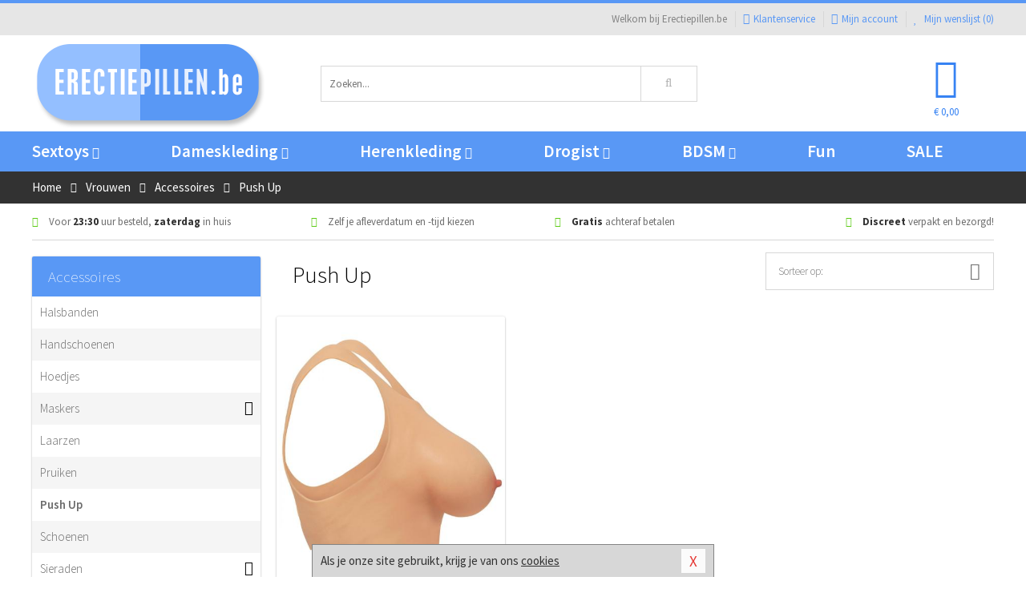

--- FILE ---
content_type: text/html; charset=UTF-8
request_url: https://www.erectiepillen.be/push-up-effect
body_size: 7349
content:
<!DOCTYPE html>
<html lang="nl-BE">
<head>
<title>Push Up</title>
<meta name="viewport" content="width=device-width, initial-scale=1.0, user-scalable=no">
<meta http-equiv="X-UA-Compatible" content="IE=edge">
<meta content="IE=edge" http-equiv="X-UA-Compatible">
<meta charset="utf-8">
<meta name="format-detection" content="telephone=no">



<meta name="robots" content="noindex, follow">






<meta name="keywords" content="">



<meta name="description" content="">









<link nonce="70da82c24a542b18f0a2f82e0bfcb00ebd2bf14615497ee582befe5037dfdf48" href="https://cdn.edc.nl/customs/css/styles_983.css" rel="stylesheet">






<meta name="author" content="Erectiepillen.be">



<link nonce="70da82c24a542b18f0a2f82e0bfcb00ebd2bf14615497ee582befe5037dfdf48" rel="canonical" href="https://www.erectiepillen.be/push-up-effect">









<!-- HTML5 Shim and Respond.js IE8 support of HTML5 elements and media queries -->
<!-- WARNING: Respond.js doesn't work if you view the page via file:// -->
<!--[if lt IE 9]>
  <script  nonce="70da82c24a542b18f0a2f82e0bfcb00ebd2bf14615497ee582befe5037dfdf48" src="https://oss.maxcdn.com/libs/html5shiv/3.7.0/html5shiv.js"></script>
  <script  nonce="70da82c24a542b18f0a2f82e0bfcb00ebd2bf14615497ee582befe5037dfdf48" src="https://oss.maxcdn.com/libs/respond.js/1.3.0/respond.min.js"></script>
<![endif]-->


<style nonce="70da82c24a542b18f0a2f82e0bfcb00ebd2bf14615497ee582befe5037dfdf48">
#new_alert_overlay{
    position:fixed;
    top:0;
    right:0;
    bottom:0;
    left:0;
    content:'';
    z-index:9999;
    background-color:rgba(255,255,255,0.8);
}
.new-alert{
    position:absolute;
    top:50%;
    left:50%;
    z-index:10000;
    padding:15px;
    background-color:white;
    border:1px solid #333;
    transform:translate(-50%,-50%);
    text-align:center;
}

.new-alert button{
    margin-top:10px;
    padding:3px 13px;
    background:none;
    border:none;
    border:1px solid #B9B9B9;
    text-transform:uppercase;
}
</style>
</head>
<body>



<div class="body-blur"></div>






<div id="overall_popup_window"></div>
<div id="modal_wrapper"></div>



<div class="site-header-topbar">
<div class="container">







<div class="links-menu">
<ul>



<li class="welcome">Welkom bij Erectiepillen.be</li>



<li><a href="https://www.erectiepillen.be/klantenservice" title="Klantenservice" target="_self"><i class="fa fa-comments"></i>Klantenservice</a></li>



<li><a href="https://www.erectiepillen.be/account" title="Mijn account"><i class="fa fa-user"></i>Mijn account</a></li>



<li class="wishlistIndicator">
<a href="https://www.erectiepillen.be/wenslijst" title="Mijn wenslijst">



<i id="wishlist_header_icon" class="fa fa-heart"></i>



Mijn wenslijst


(<span id="wishlist_header_count">0</span>)
</a>
</li>
</ul>
</div>






<div class="mobiele-header">


<div class="button menu">
<button id="mobile_navigation_button" type="button"><i class="fa fa-bars"></i></button>
</div>


<div class="button zoeken"><button id="mobile_search_button" type="button"><i class="fa fa-search"></i></button></div>


<div class="button wenslijst wishlistIndicator">
<a href="https://www.erectiepillen.be/wenslijst" id="mobile_wishlist_button"><i class="fa fa-heart"></i></a>
</div>


<div id="header_winkelwagen_mob" class="button winkelmandje">
<a href="https://www.erectiepillen.be/afrekenenwinkelwagen" id="mobile_shoppingcart_button"><i class="fa fa-shopping-basket"></i></a>
<span class="ww-aantal">0</span>
</div>


<div class="logo">
<a href="https://www.erectiepillen.be/">
<img alt="Erectiepillen.be" class="img-responsive" src="https://cdn.edc.nl/customs/logos/shop/983.png" width="290" height="120">
</a>
</div>
</div>
</div>
</div>






<header id="website_header" class="site-header" onmouseleave="winkelwagenclose()">
<div class="container">



<div class="site-header-logo hidden-xs">
<a class="p-r-10" href="https://www.erectiepillen.be/">
<img alt="Erectiepillen.be" class="img-responsive" src="https://cdn.edc.nl/customs/logos/shop/983.png" width="290" height="120">
</a>
</div>



<div class="site-header-zoeken">
<form id="top_search" class="header-zoeken-formulier" method="get" action="https://www.erectiepillen.be/zoeken.html" accept-charset="utf-8">
<input class="header-zoeken-formulier-veld" type="search" name="zoek" placeholder="Zoeken..." onblur="setTimeout(tzs3,500);" onkeyup="tzs(this.value)" onkeydown="tzs4()" autocomplete="off">
<button class="header-zoeken-formulier-knop" type="submit" value="Zoeken"><i class="fa fa-search"></i></button>
<div id="zoeksuggesties" class="hidden-xs"></div>
</form>
</div>



<div id="top_cart" class="site-header-winkelmandje hidden-xs">
<a id="shopping_cart_icon" class="winkelmandje" href="https://www.erectiepillen.be/afrekenenwinkelwagen" onmouseenter="winkelwagenopen()">



<div class="winkelmandje-icoon"><i class="fa fa-shopping-basket"></i></div>






<div id="shopping_cart_total" class="winkelmandje-prijs">&euro; 0,00</div>
</a></div>




<div id="top_microcart" class="hidden-xs">
<div class="wrapper">
<h2>
Winkelwagen <button type="button" class="" onclick="winkelwagenclose()"><i class="fa fa-times"></i></button>
</h2>
<div class="lege-winkelwagen">
<p>Je winkelwagen bevat nog geen producten.</p>
</div>
</div></div>
</div>
</header>



<nav id="site_navigation">
<div class="container">
<ul class="p-0">
<li class="menu-item mobile title">Winkelen <span class="close-navigation c-pointer">X</span></li>






<li class="menu-item ">
<a href="https://www.erectiepillen.be/sextoys">
Sextoys<i class="fa fa-caret-down"></i>
</a>


<ul class="sub-nav" style="height:290px;">
<li>
<ul>
<li class="title">
<a href="https://www.erectiepillen.be/sextoys/vibrators" title="Vibrators" target="_self">
Vibrators</a>
</li>
<li><a href="https://www.erectiepillen.be/realistische-vibrator" title="Realistische Vibrators" target="_self">Realistische Vibrators</a></li>
<li><a href="https://www.erectiepillen.be/koppel-vibrator" title="Koppel Vibrators" target="_self">Koppel Vibrators</a></li>
<li><a href="https://www.erectiepillen.be/tarzan-vibrator" title="Tarzan Vibrators" target="_self">Tarzan Vibrators</a></li>
<li><a href="https://www.erectiepillen.be/mini-vibrator" title="Mini Vibrators" target="_self">Mini Vibrators</a></li>
<li><a href="https://www.erectiepillen.be/wand-vibrator" title="Wand Vibrators" target="_self">Wand Vibrators</a></li>
<li><a href="https://www.erectiepillen.be/opleg-vibrator" title="Opleg Vibrators" target="_self">Opleg Vibrators</a></li>
</ul>
<ul>
<li class="title">
<a href="https://www.erectiepillen.be/sextoys/dildos" title="Dildo's" target="_self">
Dildo's</a>
</li>
<li><a href="https://www.erectiepillen.be/realistische-dildo" title="Realistische Dildo's" target="_self">Realistische Dildo's</a></li>
<li><a href="https://www.erectiepillen.be/anaal-dildo" title="Anaal Dildo's" target="_self">Anaal Dildo's</a></li>
<li><a href="https://www.erectiepillen.be/strapon-dildo" title="Voorbind Dildo's" target="_self">Voorbind Dildo's</a></li>
<li><a href="https://www.erectiepillen.be/dubbele-dildo" title="Dubbele Dildo's" target="_self">Dubbele Dildo's</a></li>
<li><a href="https://www.erectiepillen.be/xxl-dildo" title="XXL Dildo's" target="_self">XXL Dildo's</a></li>
<li><a href="https://www.erectiepillen.be/metalen-dildo" title="Metalen Dildo's" target="_self">Metalen Dildo's</a></li>
</ul>
<ul>
<li class="title">
<a href="https://www.erectiepillen.be/sextoys/masturbators" title="Masturbators   " target="_self">
Masturbators   </a>
</li>
<li><a href="https://www.erectiepillen.be/opblaaspop" title="Opblaaspoppen" target="_self">Opblaaspoppen</a></li>
<li><a href="https://www.erectiepillen.be/kont-masturbator" title="Kunst Kont" target="_self">Kunst Kont</a></li>
<li><a href="https://www.erectiepillen.be/vibrerende-masturbator" title="Vibrerende Masturbators" target="_self">Vibrerende Masturbators</a></li>
<li><a href="https://www.erectiepillen.be/mond-masturbator" title="Kunst Mond" target="_self">Kunst Mond</a></li>
<li><a href="https://www.erectiepillen.be/kunstvagina" title="Kunst Vagina" target="_self">Kunst Vagina</a></li>
<li><a href="https://www.erectiepillen.be/fleshlight-masturbator" title="Fleshlight Masturbators" target="_self">Fleshlight Masturbators</a></li>
</ul>
<ul>
<li class="title">
<a href="https://www.erectiepillen.be/sextoys/anaal-speeltjes" title="Anaal Speeltjes " target="_self">
Anaal Speeltjes </a>
</li>
<li><a href="https://www.erectiepillen.be/xxl-buttplug" title="Buttplugs XXL" target="_self">Buttplugs XXL</a></li>
<li><a href="https://www.erectiepillen.be/buttplug-set" title="Buttplug Sets" target="_self">Buttplug Sets</a></li>
<li><a href="https://www.erectiepillen.be/standaard-buttplug" title="Buttplugs Standaard" target="_self">Buttplugs Standaard</a></li>
<li><a href="https://www.erectiepillen.be/anaal-kralen/klassieke-beads" title="Anaal Beads" target="_self">Anaal Beads</a></li>
<li><a href="https://www.erectiepillen.be/buttplug-met-vibraties" title="Buttplugs Vibrerend" target="_self">Buttplugs Vibrerend</a></li>
<li><a href="https://www.erectiepillen.be/anaal-kralen/anaalkettingen" title="Anaal Kettingen" target="_self">Anaal Kettingen</a></li>
</ul>
<ul>
<li class="title">Meer Seksspeeltjes</li>
<li><a href="https://www.erectiepillen.be/vibrerend-ei" title="Vibratie Eitjes" target="_self">Vibratie Eitjes</a></li>
<li><a href="https://www.erectiepillen.be/penis-sleeve" title="Penis Sleeves" target="_self">Penis Sleeves</a></li>
<li><a href="https://www.erectiepillen.be/penisring-set" title="Penisringen" target="_self">Penisringen</a></li>
<li><a href="https://www.erectiepillen.be/erotische-cadeaus" title="Erotische Cadeaus" target="_self">Erotische Cadeaus</a></li>
<li><a href="https://www.erectiepillen.be/neukmachine" title="Seksmachines" target="_self">Seksmachines</a></li>
<li><a href="https://www.erectiepillen.be/spannende-fun-artikelen" title="Fun Artikelen" target="_self">Fun Artikelen</a></li>
</ul>
</li>
</ul>
</li>
<li class="menu-item ">
<a href="https://www.erectiepillen.be/vrouwen">
Dameskleding<i class="fa fa-caret-down"></i>
</a>


<ul class="sub-nav" style="height:290px;">
<li>
<ul>
<li class="title">
<a href="https://www.erectiepillen.be/vrouwen/lingerie-vrouwen" title="Lingerie " target="_self">
Lingerie </a>
</li>
<li><a href="https://www.erectiepillen.be/erotische-bh-setjes" title="BH-Sets" target="_self">BH-Sets</a></li>
<li><a href="https://www.erectiepillen.be/kostuums-rollenspel" title="Rollenspel" target="_self">Rollenspel</a></li>
<li><a href="https://www.erectiepillen.be/sexy-catsuit" title="Catsuits" target="_self">Catsuits</a></li>
<li><a href="https://www.erectiepillen.be/sexy-dames-string" title="Strings" target="_self">Strings</a></li>
<li><a href="https://www.erectiepillen.be/bustier-korset" title="Korsetten" target="_self">Korsetten</a></li>
<li><a href="https://www.erectiepillen.be/nachtkleding" title="Nachtkleding" target="_self">Nachtkleding</a></li>
</ul>
<ul>
<li class="title">
<a href="https://www.erectiepillen.be/vrouwen/kleding-vrouwen" title="Kleding" target="_self">
Kleding</a>
</li>
<li><a href="https://www.erectiepillen.be/sexy-dames-kostuums" title="Kostuums" target="_self">Kostuums</a></li>
<li><a href="https://www.erectiepillen.be/clubwear-kleding" title="Clubwear" target="_self">Clubwear</a></li>
<li><a href="https://www.erectiepillen.be/sexy-top-met-rok/rokjes" title="Rokjes" target="_self">Rokjes</a></li>
<li><a href="https://www.erectiepillen.be/erotische-jurkjes" title="Erotische Jurkjes" target="_self">Erotische Jurkjes</a></li>
<li><a href="https://www.erectiepillen.be/sexy-top-met-rok/tops" title="Topjes" target="_self">Topjes</a></li>
<li><a href="https://www.erectiepillen.be/sexy-jurkje" title="Jurkjes" target="_self">Jurkjes</a></li>
</ul>
<ul>
<li class="title">
<a href="https://www.erectiepillen.be/vrouwen/fetish-voor-haar" title="Fetish Collectie " target="_self">
Fetish Collectie </a>
</li>
<li><a href="https://www.erectiepillen.be/wetlook-kleding-voor-haar" title="Wetlook Collectie" target="_self">Wetlook Collectie</a></li>
<li><a href="https://www.erectiepillen.be/latex-damescollectie/latex-kousen" title="Latex Kousen" target="_self">Latex Kousen</a></li>
<li><a href="https://www.erectiepillen.be/leren-kleding-voor-haar" title="Leer Collectie" target="_self">Leer Collectie</a></li>
<li><a href="https://www.erectiepillen.be/lak-damescollectie" title="Lak Collectie " target="_self">Lak Collectie </a></li>
<li><a href="https://www.erectiepillen.be/wetlook-kleding-voor-haar/sale" title="Sale Wetlook" target="_self">Sale Wetlook</a></li>
<li><a href="https://www.erectiepillen.be/latex-damescollectie" title="Latex Collectie" target="_self">Latex Collectie</a></li>
</ul>
<ul>
<li class="title">
<a href="https://www.erectiepillen.be/vrouwen/beenmode" title="Beenmode" target="_self">
Beenmode</a>
</li>
<li><a href="https://www.erectiepillen.be/dames-legging" title="Leggings" target="_self">Leggings</a></li>
<li><a href="https://www.erectiepillen.be/sexy-panty/pantys-open-kruisje" title="Erotische Panty's" target="_self">Erotische Panty's</a></li>
<li><a href="https://www.erectiepillen.be/sexy-panty" title="Panty Collectie " target="_self">Panty Collectie </a></li>
<li><a href="https://www.erectiepillen.be/dames-kousen/fun-kousen" title="Fun Kousen" target="_self">Fun Kousen</a></li>
<li><a href="https://www.erectiepillen.be/dames-kousen" title="Kousen Collectie" target="_self">Kousen Collectie</a></li>
</ul>
<ul>
<li class="title">
<a href="https://www.erectiepillen.be/vrouwen/accessoires" title="Accessoires" target="_self">
Accessoires</a>
</li>
<li><a href="https://www.erectiepillen.be/valse-wimpers" title="Wimpers" target="_self">Wimpers</a></li>
<li><a href="https://www.erectiepillen.be/sexy-masker" title="Maskers" target="_self">Maskers</a></li>
<li><a href="https://www.erectiepillen.be/pruiken" title="Pruiken" target="_self">Pruiken</a></li>
<li><a href="https://www.erectiepillen.be/sexy-halsband-vrouwen" title="Halsbanden" target="_self">Halsbanden</a></li>
<li><a href="https://www.erectiepillen.be/erotische-sieraden" title="Sieraden" target="_self">Sieraden</a></li>
<li><a href="https://www.erectiepillen.be/sexy-handschoenen" title="Handschoenen" target="_self">Handschoenen</a></li>
</ul>
</li>
</ul>
</li>
<li class="menu-item ">
<a href="https://www.erectiepillen.be/mannen">
Herenkleding<i class="fa fa-caret-down"></i>
</a>


<ul class="sub-nav" style="height:290px;">
<li>
<ul>
<li class="title">
<a href="https://www.erectiepillen.be/mannen/lingerie-mannen" title="Heren Collectie" target="_self">
Heren Collectie</a>
</li>
<li><a href="https://www.erectiepillen.be/heren-lingerie-body" title="Body's" target="_self">Body's</a></li>
<li><a href="https://www.erectiepillen.be/sexy-heren-slip" title="Slips" target="_self">Slips</a></li>
<li><a href="https://www.erectiepillen.be/jockstraps" title="Jockstraps" target="_self">Jockstraps</a></li>
<li><a href="https://www.erectiepillen.be/heren-kostuums-rollenspel" title="Kostuums" target="_self">Kostuums</a></li>
<li><a href="https://www.erectiepillen.be/sexy-heren-shirt" title="Shirts" target="_self">Shirts</a></li>
</ul>
<ul>
<li class="title">
<a href="https://www.erectiepillen.be/sexy-heren-boxershorts" title="Shorts " target="_self">
Shorts </a>
</li>
<li><a href="https://www.erectiepillen.be/sexy-heren-boxershorts/lang-short" title="Lange Shorts" target="_self">Lange Shorts</a></li>
<li><a href="https://www.erectiepillen.be/sexy-heren-boxershorts" title="Sale Shorts" target="_self">Sale Shorts</a></li>
<li><a href="https://www.erectiepillen.be/sexy-heren-boxershorts/transparante-shorts" title="Transparante Shorts" target="_self">Transparante Shorts</a></li>
<li><a href="https://www.erectiepillen.be/sexy-heren-boxershorts/klassieke-shorts" title="Klassieke Shorts" target="_self">Klassieke Shorts</a></li>
</ul>
<ul>
<li class="title">
<a href="https://www.erectiepillen.be/sexy-heren-string" title="Strings" target="_self">
Strings</a>
</li>
<li><a href="https://www.erectiepillen.be/sexy-heren-string/transparante-strings" title="Transparante Strings" target="_self">Transparante Strings</a></li>
<li><a href="https://www.erectiepillen.be/sexy-heren-string/fun-strings" title="Fun Strings" target="_self">Fun Strings</a></li>
<li><a href="https://www.erectiepillen.be/sexy-heren-string/klassieke-heren-string" title="Klassieke Strings" target="_self">Klassieke Strings</a></li>
<li><a href="https://www.erectiepillen.be/sexy-heren-string/sale" title="Sale Strings" target="_self">Sale Strings</a></li>
<li><a href="https://www.erectiepillen.be/sexy-heren-string/erotische-strings" title="Erotische Strings" target="_self">Erotische Strings</a></li>
</ul>
<ul>
<li class="title">
<a href="https://www.erectiepillen.be/mannen/fetish-voor-hem" title="Fetish Collectie" target="_self">
Fetish Collectie</a>
</li>
<li><a href="https://www.erectiepillen.be/latex-herenkleding" title="Latex Collectie" target="_self">Latex Collectie</a></li>
<li><a href="https://www.erectiepillen.be/leren-kleding-mannen" title="Leer Collectie" target="_self">Leer Collectie</a></li>
<li><a href="https://www.erectiepillen.be/dildo-slip/dildo-slip-mannen" title="Dildo Slips" target="_self">Dildo Slips</a></li>
<li><a href="https://www.erectiepillen.be/wetlook-kleding-heren" title="Wetlook Collectie " target="_self">Wetlook Collectie </a></li>
<li><a href="https://www.erectiepillen.be/lak-herenkleding" title="Lak Collectie " target="_self">Lak Collectie </a></li>
</ul>
<ul>
<li class="title">
<a href="https://www.erectiepillen.be/merken" title="Populaire Merken" target="_self">
Populaire Merken</a>
</li>
<li><a href="https://www.erectiepillen.be/merken/goodfellas" title="Goodfellas" target="_self">Goodfellas</a></li>
<li><a href="https://www.erectiepillen.be/merken/apollo" title="Apollo" target="_self">Apollo</a></li>
<li><a href="https://www.erectiepillen.be/merken/male-power-lingerie" title="Male Power" target="_self">Male Power</a></li>
<li><a href="https://www.erectiepillen.be/merken/blue-line" title="Blue Line" target="_self">Blue Line</a></li>
<li><a href="https://www.erectiepillen.be/merken/envy-menswear" title="Envy" target="_self">Envy</a></li>
</ul>
</li>
</ul>
</li>
<li class="menu-item ">
<a href="https://www.erectiepillen.be/drogist">
Drogist<i class="fa fa-caret-down"></i>
</a>


<ul class="sub-nav" style="height:290px;">
<li>
<ul>
<li class="title">
<a href="https://www.erectiepillen.be/drogist/vrouwen" title="Vrouwen" target="_self">
Vrouwen</a>
</li>
<li><a href="https://www.erectiepillen.be/libido-verhogen-vrouw" title="Libido Verhogers" target="_self">Libido Verhogers</a></li>
<li><a href="https://www.erectiepillen.be/borstpomp" title="Borstpompen" target="_self">Borstpompen</a></li>
<li><a href="https://www.erectiepillen.be/erotische-dames-parfums" title="Parfums &amp; Feromonen" target="_self">Parfums &amp; Feromonen</a></li>
<li><a href="https://www.erectiepillen.be/vagina-creme" title="Crèmes " target="_self">Crèmes </a></li>
<li><a href="https://www.erectiepillen.be/persoonlijke-verzorging-dames" title="Persoonlijke Verzorging" target="_self">Persoonlijke Verzorging</a></li>
<li><a href="https://www.erectiepillen.be/intieme-douche-vrouwen" title="Intieme Douches" target="_self">Intieme Douches</a></li>
</ul>
<ul>
<li class="title">
<a href="https://www.erectiepillen.be/drogist/mannen" title="Mannen" target="_self">
Mannen</a>
</li>
<li><a href="https://www.erectiepillen.be/klaarkomen-uitstellen" title="Uitstellen Klaarkomen" target="_self">Uitstellen Klaarkomen</a></li>
<li><a href="https://www.erectiepillen.be/intieme-douche" title="Intieme Verzorging" target="_self">Intieme Verzorging</a></li>
<li><a href="https://www.erectiepillen.be/verbeteren-sperma" title="Verbeteren Sperma" target="_self">Verbeteren Sperma</a></li>
<li><a href="https://www.erectiepillen.be/libido-verhogen-man" title="Libido Verhogers" target="_self">Libido Verhogers</a></li>
<li><a href="https://www.erectiepillen.be/persoonlijke-verzorging-heren" title="Scheerproducten" target="_self">Scheerproducten</a></li>
<li><a href="https://www.erectiepillen.be/erectiemiddelen" title="Erectiepillen" target="_self">Erectiepillen</a></li>
</ul>
<ul>
<li class="title">
<a href="https://www.erectiepillen.be/drogist/glijmiddelen" title="Glijmiddelen" target="_self">
Glijmiddelen</a>
</li>
<li><a href="https://www.erectiepillen.be/smaakjes-glijmiddel" title="Glijmiddel Smaakje" target="_self">Glijmiddel Smaakje</a></li>
<li><a href="https://www.erectiepillen.be/fisting-gel" title="Fisting Gel" target="_self">Fisting Gel</a></li>
<li><a href="https://www.erectiepillen.be/stimulerend-glijmiddel" title="Glijmiddel Stimulerend" target="_self">Glijmiddel Stimulerend</a></li>
<li><a href="https://www.erectiepillen.be/anaal-glijmiddel" title="Glijmiddel Anaal " target="_self">Glijmiddel Anaal </a></li>
<li><a href="https://www.erectiepillen.be/glijmiddel-waterbasis" title="Glijmiddel Waterbasis" target="_self">Glijmiddel Waterbasis</a></li>
<li><a href="https://www.erectiepillen.be/siliconen-glijmiddel" title="Glijmiddel Siliconen" target="_self">Glijmiddel Siliconen</a></li>
</ul>
<ul>
<li class="title">
<a href="https://www.erectiepillen.be/drogist/massage" title="Massage" target="_self">
Massage</a>
</li>
<li><a href="https://www.erectiepillen.be/massage-olie" title="Massage Oliën " target="_self">Massage Oliën </a></li>
<li><a href="https://www.erectiepillen.be/massage-apparaat" title="Massage Apparaten" target="_self">Massage Apparaten</a></li>
<li><a href="https://www.erectiepillen.be/massage-cadeau" title="Massage Cadeaus" target="_self">Massage Cadeaus</a></li>
<li><a href="https://www.erectiepillen.be/bodypaint" title="Bodypaint" target="_self">Bodypaint</a></li>
<li><a href="https://www.erectiepillen.be/massage-kaars" title="Massage Kaarsen" target="_self">Massage Kaarsen</a></li>
<li><a href="https://www.erectiepillen.be/lichaamspoeder" title="Lichaamspoeder" target="_self">Lichaamspoeder</a></li>
</ul>
<ul>
<li class="title">
<a href="https://www.erectiepillen.be/drogist/condooms" title="Condooms" target="_self">
Condooms</a>
</li>
<li><a href="https://www.erectiepillen.be/standaard-condooms" title="Standaard" target="_self">Standaard</a></li>
<li><a href="https://www.erectiepillen.be/latexvrije-condooms" title="Latexvrij" target="_self">Latexvrij</a></li>
<li><a href="https://www.erectiepillen.be/condoom-orgasme-uitstellen" title="Orgasme Uitstellen" target="_self">Orgasme Uitstellen</a></li>
<li><a href="https://www.erectiepillen.be/bulkverpakking-condooms" title="Bulkverpakking" target="_self">Bulkverpakking</a></li>
<li><a href="https://www.erectiepillen.be/smaak-condooms" title="Smaakje" target="_self">Smaakje</a></li>
<li><a href="https://www.erectiepillen.be/stimulerende-condooms" title="Extra Stimulerend" target="_self">Extra Stimulerend</a></li>
</ul>
</li>
</ul>
</li>
<li class="menu-item ">
<a href="https://www.erectiepillen.be/bdsm">
BDSM<i class="fa fa-caret-down"></i>
</a>


<ul class="sub-nav" style="height:290px;">
<li>
<ul>
<li class="title">
<a href="https://www.erectiepillen.be/bdsm/boeien" title="Boeien" target="_self">
Boeien</a>
</li>
<li><a href="https://www.erectiepillen.be/stalen-boeien-bdsm" title="Stalen Boeien" target="_self">Stalen Boeien</a></li>
<li><a href="https://www.erectiepillen.be/leren-boeien-bdsm" title="Leder Boeien" target="_self">Leder Boeien</a></li>
<li><a href="https://www.erectiepillen.be/pluche-boeien-bdsm" title="Pluche Boeien" target="_self">Pluche Boeien</a></li>
<li><a href="https://www.erectiepillen.be/enkelboeien-bdsm" title="Enkelboeien" target="_self">Enkelboeien</a></li>
<li><a href="https://www.erectiepillen.be/satijnen-boeien-bdsm" title="Satijnen Boeien" target="_self">Satijnen Boeien</a></li>
<li><a href="https://www.erectiepillen.be/boeien-hogtie" title="Hogtie Boeien" target="_self">Hogtie Boeien</a></li>
</ul>
<ul>
<li class="title">
<a href="https://www.erectiepillen.be/bdsm/sm-speeltjes" title="SM Speeltjes" target="_self">
SM Speeltjes</a>
</li>
<li><a href="https://www.erectiepillen.be/sm-zweep" title="Zwepen" target="_self">Zwepen</a></li>
<li><a href="https://www.erectiepillen.be/sm-paddle" title="Paddles" target="_self">Paddles</a></li>
<li><a href="https://www.erectiepillen.be/pinwheel-bdsm" title="Pinwheels" target="_self">Pinwheels</a></li>
<li><a href="https://www.erectiepillen.be/dilator" title="Dilators" target="_self">Dilators</a></li>
<li><a href="https://www.erectiepillen.be/tepelklemmen" title="Tepelklemmen" target="_self">Tepelklemmen</a></li>
<li><a href="https://www.erectiepillen.be/electro-sex" title="Electro Sex" target="_self">Electro Sex</a></li>
</ul>
<ul>
<li class="title">
<a href="https://www.erectiepillen.be/bdsm/bondage" title="Bondage Toys" target="_self">
Bondage Toys</a>
</li>
<li><a href="https://www.erectiepillen.be/maskers-bdsm" title="Maskers" target="_self">Maskers</a></li>
<li><a href="https://www.erectiepillen.be/halsband-bdsm" title="Halsbanden" target="_self">Halsbanden</a></li>
<li><a href="https://www.erectiepillen.be/bondage-set-bdsm" title="Pakketten" target="_self">Pakketten</a></li>
<li><a href="https://www.erectiepillen.be/bondage-harnas-bdsm" title="Harnassen" target="_self">Harnassen</a></li>
<li><a href="https://www.erectiepillen.be/spreidstang-bdsm" title="Spreidstangen" target="_self">Spreidstangen</a></li>
<li><a href="https://www.erectiepillen.be/knevel-bdsm" title="Knevels" target="_self">Knevels</a></li>
</ul>
<ul>
<li class="title">
<a href="https://www.erectiepillen.be/bdsm/chastity" title="Chastity" target="_self">
Chastity</a>
</li>
<li><a href="https://www.erectiepillen.be/kuisheidsgordel" title="Kuisheidsgordels" target="_self">Kuisheidsgordels</a></li>
<li><a href="https://www.erectiepillen.be/bal-klemmen-bdsm/ball-spreaders" title="Ball Spreaders" target="_self">Ball Spreaders</a></li>
<li><a href="https://www.erectiepillen.be/peniskooi-bdsm" title="Peniskooien" target="_self">Peniskooien</a></li>
<li><a href="https://www.erectiepillen.be/bal-klemmen-bdsm/ball-stretchers" title="Ball Stretchers" target="_self">Ball Stretchers</a></li>
<li><a href="https://www.erectiepillen.be/peniskooi-bdsm/cbx-peniskooi" title="CB-X Kooien" target="_self">CB-X Kooien</a></li>
<li><a href="https://www.erectiepillen.be/bal-klemmen-bdsm/ball-crushers" title="Ball Crushers" target="_self">Ball Crushers</a></li>
</ul>
<ul>
<li class="title">Specials  </li>
<li><a href="https://www.erectiepillen.be/sm-kaars-bdsm" title="SM Kaarsen" target="_self">SM Kaarsen</a></li>
<li><a href="https://www.erectiepillen.be/bondage-touwen-bdsm" title="Bondage Touwen" target="_self">Bondage Touwen</a></li>
<li><a href="https://www.erectiepillen.be/speculum" title="Speculums" target="_self">Speculums</a></li>
<li><a href="https://www.erectiepillen.be/kietelveer-bdsm" title="Kietelveren" target="_self">Kietelveren</a></li>
<li><a href="https://www.erectiepillen.be/tepelzuigers" title="Tepelzuigers" target="_self">Tepelzuigers</a></li>
<li><a href="https://www.erectiepillen.be/penis-plug-bdsm" title="Penis Plugs" target="_self">Penis Plugs</a></li>
</ul>
</li>
</ul>
</li>
<li class="menu-item hide">
<a href="https://www.erectiepillen.be/fun">
Fun</a>


</li>
<li class="menu-item ">
<a href="https://www.erectiepillen.be/fun">
Fun</a>


</li>
<li class="menu-item sale hidden-xs">
<a href="https://www.erectiepillen.be/sale">
SALE</a>


</li>






<li class="menu-item mobile"><a href="https://www.erectiepillen.be/blog">Blog</a></li>
<li class="menu-item mobile title">Account</li>
<li class="menu-item mobile"><a href="https://www.erectiepillen.be/afrekenenwinkelwagen"><i class="fa fa-shopping-basket"></i> Winkelwagen</a></li>
<li class="menu-item mobile"><a href="https://www.erectiepillen.be/wenslijst"><i class="fa fa-heart"></i> Wenslijst</a></li>
<li class="menu-item mobile"><a href="https://www.erectiepillen.be/account"><i class="fa fa-user"></i> Mijn account</a></li>
<li class="menu-item visible-xs klantenservice">
<a href="https://www.erectiepillen.be/klantenservice">
<i class="fa fa-comments"></i>
<span class="hidden-xs">03 808 1140<br></span>
<span class="subline">Klantenservice </span>
</a>
</li>
</ul>
</div>
</nav>






<nav>
<div class="breadcrumb-container dark">
<div class="container">
<div class="row">
<div class="col-xs-12 col-sm-12 col-md-12 col-lg-12">
<ul id="breadcrumb">
<li>
<a href="/">
<span>
<span>Terug naar</span>  Home</span>
</a>
</li>
<li>
<a href="/vrouwen">
<span>
<span>Terug naar</span>  Vrouwen</span>
</a>
</li>
<li>
<a href="/vrouwen/accessoires">
<span>
<span>Terug naar</span>  Accessoires</span>
</a>
</li>
</ul>

<div class="actieve-pagina">
<i class="visible-xs fa fa-caret-left"></i>
<span>
Push Up</span>
</div>
</div>
</div>
</div>
</div>

<script  nonce="70da82c24a542b18f0a2f82e0bfcb00ebd2bf14615497ee582befe5037dfdf48" type="application/ld+json">
{
  "@context": "http://schema.org",
  "@type": "BreadcrumbList",
  "itemListElement": [
  {
    "@type": "ListItem",
    "position": 1,
    "item": {
      "@id": "/",
      "name": "Home"
    }
  },
   {
    "@type": "ListItem",
    "position": 2,
    "item": {
      "@id": "/vrouwen",
      "name": "Vrouwen"
    }
  },
   {
    "@type": "ListItem",
    "position": 3,
    "item": {
      "@id": "/vrouwen/accessoires",
      "name": "Accessoires"
    }
  },
   {
    "@type": "ListItem",
    "position": 4,
    "item": {
      "@id": "/push-up-effect",
      "name": "Push Up"
    }
  }
   ]
}
</script>


<div class="usp-wrapper">
<div class="container">
<div class="row">
<div class="hidden-xs col-sm-12 col-md-12 col-lg-12">

<ul class="usps">
<li><span class="fa fa-check c-c2a"></span> Voor <strong>23:30</strong> uur besteld, <strong>zaterdag</strong> in huis</li>
<li class=" hidden-sm hidden-md"><span class="fa fa-check c-c2a"></span> Zelf je afleverdatum en -tijd kiezen</li>
<li class="hidden-sm"><span class="fa fa-check c-c2a"></span> <strong>Gratis</strong> achteraf betalen</li>
<li><span class="fa fa-check c-c2a"></span> <strong>Discreet</strong> verpakt en bezorgd!</li>
</ul>
</div>
</div>
</div>
</div>
</nav>






<div id="categorieen">
<div class="container">
<div class="row">
<div class="col-xs-12 col-sm-4 col-md-3 col-lg-3   sidebar">
<nav>



<div class="card vol-xs m-b-0 visible-xs">
<div class="card-content">
<div class="list icon-right">
<div class="item bg-light f-600 oac-t">
Vrouwen<div class="item-right-icon">
<div class="ic">+</div>
<div class="io d-none-ni">-</div>
</div>
</div>
<div class="card m-b-0 d-none-ni">
<div class="card-content">
<div class="list striped">
<div class="item"><a href="/vrouwen/accessoires">Accessoires</a></div>
<div class="item"><a href="/vrouwen/beenmode">Beenmode</a></div>
<div class="item"><a href="/vrouwen/fetish-voor-haar">Fetish Voor Haar</a></div>
<div class="item"><a href="/vrouwen/kleding-vrouwen">Kleding Vrouwen</a></div>
<div class="item"><a href="/vrouwen/lingerie-vrouwen">Lingerie Vrouwen</a></div>
</div>
</div>
</div>
</div>
</div>
</div>



<div class="card vol-xs m-b-0 visible-xs">
<div class="card-content">
<div class="list icon-right">
<div class="item bg-lighter f-600 visible-xs oac-t" data-oac-target=".hoofdmenu">
Accessoires<div class="item-right-icon">
<div class="ic">+</div>
<div class="io d-none-ni">-</div>
</div>
</div>
</div>
</div>
</div>
<div class="card m-xs-t-0 m-xs-b-0 m-t-20 hoofdmenu vol-xs">
<div class="card-header hidden-xs">
<div class="card-title">Accessoires</div>
</div>
<div class="card-content">
<ul id="categorie_items" class="list icon-right striped collapse">
<li class="item  ">
<a href="/sexy-halsband-vrouwen">
Halsbanden</a>

</li>
<li class="item  ">
<a href="/sexy-handschoenen">
Handschoenen </a>

</li>
<li class="item  ">
<a href="/hoedjes">
Hoedjes</a>

</li>
<li class="item  ">
<a href="/sexy-masker">
Maskers</a>




<span class="item-right-icon oac-t">
<i class="ic fa fa-minus-square"></i>
<i class="io fa fa-plus-square"></i>
</span>



<div class="sub-items ">


<div class="item">
<a href="/sexy-masker/slaapmaskers">
Slaapmaskers</a>
</div>


<div class="item">
<a href="/sexy-masker/open-maskers">
Open Maskers</a>
</div>



</div>
</li>
<li class="item  ">
<a href="/erotische-laarzen">
Laarzen</a>

</li>
<li class="item  ">
<a href="/pruiken">
Pruiken</a>

</li>
<li class="item active ">
<a href="/push-up-effect">
Push Up</a>

</li>
<li class="item  ">
<a href="/erotische-schoenen">
Schoenen</a>

</li>
<li class="item  ">
<a href="/erotische-sieraden">
Sieraden</a>




<span class="item-right-icon oac-t">
<i class="ic fa fa-minus-square"></i>
<i class="io fa fa-plus-square"></i>
</span>



<div class="sub-items ">


<div class="item">
<a href="/erotische-sieraden/tepelkwasten">
Tepelkwasten</a>
</div>


<div class="item">
<a href="/erotische-sieraden/tepelringen">
Tepelringen</a>
</div>


<div class="item">
<a href="/erotische-sieraden/tepelstickers">
Tepelstickers</a>
</div>


<div class="item">
<a href="/erotische-sieraden/erotische-clips">
Erotische Clips</a>
</div>



</div>
</li>
<li class="item  ">
<a href="/valse-wimpers">
Wimpers</a>

</li>
</ul>
</div>
</div>



<div class="visible-xs">
<div class="visible-xs">
<div class="filteren">
<div id="sort_trigger_xs" class="optie sort-trigger-xs oac-t" data-oac-target=".sorteren-xs">
Sorteer op:
<div class="io"><i class="fa fa-angle-down"></i></div>
<div class="ic d-none-ni"><i class="fa fa-angle-up"></i></div>
</div>
<div class="optie oac-t" data-oac-target="#product_filters">
Filter op:
<div class="io"><i class="fa fa-angle-down"></i></div>
<div class="ic d-none-ni"><i class="fa fa-angle-up"></i></div>
</div>
</div>


<div id="sort" class="sorteren-xs d-none-ni">
<div class="card vol-xs">
<div class="card-content">
<div class="list striped">
<div class="item c-pointer" onclick="cat_sort('sortering','0','19349','.sort-trigger-xs')">Populariteit</div>
<div class="item c-pointer" onclick="cat_sort('sortering','1','19349','.sort-trigger-xs')">Nieuw</div>
<div class="item c-pointer" onclick="cat_sort('sortering','2','19349','.sort-trigger-xs')">Prijs laag naar hoog</div>
<div class="item c-pointer" onclick="cat_sort('sortering','3','19349','.sort-trigger-xs')">Prijs hoog naar laag</div>
<div class="item c-pointer" onclick="cat_sort('sortering','4','19349','.sort-trigger-xs')">Korting</div>
</div>
</div>
</div>
</div>
</div>


<div class="hidden-xs">
<div class="filteren">
<div id="sort_trigger" class="optie sort-trigger oac-t" data-oac-target=".sorteren">
Sorteer op:
<div class="icon"><i class="fa fa-angle-down"></i></div>
</div>
</div>


<div id="sort" class="sorteren d-none-ni">
<div class="card vol-xs">
<div class="card-content">
<div class="list striped">
<div class="item c-pointer" onclick="cat_sort('sortering','0','19349','#sort_trigger')">Populariteit</div>
<div class="item c-pointer" onclick="cat_sort('sortering','1','19349','#sort_trigger')">Nieuw</div>
<div class="item c-pointer" onclick="cat_sort('sortering','2','19349','#sort_trigger')">Prijs laag naar hoog</div>
<div class="item c-pointer" onclick="cat_sort('sortering','3','19349','#sort_trigger')">Prijs hoog naar laag</div>
<div class="item c-pointer" onclick="cat_sort('sortering','4','19349','#sort_trigger')">Korting</div>
</div>
</div>
</div>
</div>
</div></div>


<div>
<div id="product_filters">






<div class="card lighter vol-xs filter prijs">
<div class="card-header oac-t">
<div class="card-title">
Prijs</div>
<div class="ic icon right">-</div><div class="io icon right">+</div>
</div>
<div class="card-content">
<div class="prijs-slider"><div id="slider-range"></div></div>
<div class="prijs-vakken">
<div class="prijs">
<label for="prijs_min">Min</label>
<input id="prijs_min" value="0" type="text" size="3">
</div>
<div class="prijs">
<label for="prijs_max"> Max</label>
<input id="prijs_max" value="250" type="text" size="3">
</div>
</div>
</div>
</div>












































































































<input id="zoekcat" type="hidden" value="push-up-effect">
</div></div>
</nav>
</div>





<div class="col-xs-12 col-sm-8 col-md-9 col-lg-9">
<div class="row">



<div id="zoek_anker" class="anker"></div>



<div class="col-xs-12 col-sm-8 col-md-8 col-lg-8">
<div class="card no-border bg-transparent m-b-0">
<div class="card-content">
<h1 class="f-overflow f-lh-45 m-b-0">Push Up</h1>
</div>
</div>
</div>



<div class="hidden-xs col-sm-4 col-md-4 col-lg-4">
<div class="visible-xs">
<div class="filteren">
<div id="sort_trigger_xs" class="optie sort-trigger-xs oac-t" data-oac-target=".sorteren-xs">
Sorteer op:
<div class="io"><i class="fa fa-angle-down"></i></div>
<div class="ic d-none-ni"><i class="fa fa-angle-up"></i></div>
</div>
<div class="optie oac-t" data-oac-target="#product_filters">
Filter op:
<div class="io"><i class="fa fa-angle-down"></i></div>
<div class="ic d-none-ni"><i class="fa fa-angle-up"></i></div>
</div>
</div>


<div id="sort" class="sorteren-xs d-none-ni">
<div class="card vol-xs">
<div class="card-content">
<div class="list striped">
<div class="item c-pointer" onclick="cat_sort('sortering','0','19349','.sort-trigger-xs')">Populariteit</div>
<div class="item c-pointer" onclick="cat_sort('sortering','1','19349','.sort-trigger-xs')">Nieuw</div>
<div class="item c-pointer" onclick="cat_sort('sortering','2','19349','.sort-trigger-xs')">Prijs laag naar hoog</div>
<div class="item c-pointer" onclick="cat_sort('sortering','3','19349','.sort-trigger-xs')">Prijs hoog naar laag</div>
<div class="item c-pointer" onclick="cat_sort('sortering','4','19349','.sort-trigger-xs')">Korting</div>
</div>
</div>
</div>
</div>
</div>


<div class="hidden-xs">
<div class="filteren">
<div id="sort_trigger" class="optie sort-trigger oac-t" data-oac-target=".sorteren">
Sorteer op:
<div class="icon"><i class="fa fa-angle-down"></i></div>
</div>
</div>


<div id="sort" class="sorteren d-none-ni">
<div class="card vol-xs">
<div class="card-content">
<div class="list striped">
<div class="item c-pointer" onclick="cat_sort('sortering','0','19349','#sort_trigger')">Populariteit</div>
<div class="item c-pointer" onclick="cat_sort('sortering','1','19349','#sort_trigger')">Nieuw</div>
<div class="item c-pointer" onclick="cat_sort('sortering','2','19349','#sort_trigger')">Prijs laag naar hoog</div>
<div class="item c-pointer" onclick="cat_sort('sortering','3','19349','#sort_trigger')">Prijs hoog naar laag</div>
<div class="item c-pointer" onclick="cat_sort('sortering','4','19349','#sort_trigger')">Korting</div>
</div>
</div>
</div>
</div>
</div></div>
</div>
<div class="row">



<div id="po_holder">
<div id="cat_ajax" class="producten-overzicht">







<div class="col-xs-12 col-sm-6 col-md-4 col-lg-4 po_blok">





<div class="card">



<div class="card-image m-t-20">
<div class="absolute-square">
<a href="/push-up-effect/perky-paar-d-cup-siliconen-borsten_66811.html" rel="no-follow" class="content">
<img src="https://cdn.edc.nl/450/ah075.jpg" alt="Perky Paar D-Cup Siliconen Borsten" class="img-responsive" width="450" height="450">
</a>
</div>
</div>


<div class="card-content">



<a class="d-block h-50 f-xs-lh-20 f-lh-25 f-xs-medium f-larger f-600 f-td-n c-darkest  m-b-5 d-overflow-hidden" href="/push-up-effect/perky-paar-d-cup-siliconen-borsten_66811.html">
Perky Paar D-Cup Siliconen Borsten</a>



<p class="f-lh-30 h-30">


<span class="c-main f-extra-larger f-900">&euro; 249,99</span>
</p>




<div class="m-t-10 h-40 f-lh-20 c-cta f-medium f-700 m-b-5 f-uppercase">
Voor 23:30 uur besteld, zaterdag in huis</div>


 <div class="m-t-10">
 <a class="knop-plat main uppercase vol" href="/push-up-effect/perky-paar-d-cup-siliconen-borsten_66811.html">Bekijk dit product</a>
 </div>
</div>
</div>
</div>
<div id="po_load_more">
<input type="hidden" value="19349" id="catid">
<input type="hidden" value="1" id="cattotaal">
<div id="laadmeerimg" class="text-center hide"><i class="fa fa-3x fa-spinner fa-spin"></i></div>
</div></div>
</div>
</div>







<div class="row">
</div>
</div>
</div>
</div>
</div>
<footer id="site_footer">






<div class="footer-info">
<div class="container">
<div class="row">
<div class="col-xs-12 col-sm-3 col-md-3 col-lg-3">
<div class="title">Erectiepillen.be</div>
<ul>
<li><a href="https://www.erectiepillen.be/klantenservice/over-ons/bedrijfsgegevens/">Bedrijfsgegevens</a></li>
<li><a href="https://www.erectiepillen.be/nieuwe-producten">Nieuwe producten</a></li>
<li><a href="https://www.erectiepillen.be/merken">Merken</a></li>
</ul>
</div>
<div class="col-xs-12 col-sm-3 col-md-3 col-lg-3">
<div class="title">Service</div>
<ul>
<li><a href="https://www.erectiepillen.be/klantenservice/betaalmethoden/">Betaalmethoden</a></li>
<li><a href="https://www.erectiepillen.be/klantenservice/veiligheid-en-privacy/">Veiligheid en privacy</a></li>
<li><a href="https://www.erectiepillen.be/klantenservice/verzending-en-discretie/">Verzending en discretie</a></li>
<li><a href="https://www.erectiepillen.be/klantenservice/ruilen-en-retouren/">Ruilen en retourneren</a></li>
</ul>
</div>
<div class="col-xs-12 col-sm-3 col-md-3 col-lg-3">
<div class="title">Hulp nodig?</div>
<ul>
<li><a href="https://www.erectiepillen.be/klantenservice">Contact</a></li>
<li><a href="javascript:javascript:getmaattabel();">Maattabel</a></li>
<li><a href="https://www.erectiepillen.be/info">Infocenter</a></li>
<li><a href="https://www.erectiepillen.be/klantenservice/klantenservice/vragen/">FAQ</a></li>
</ul>
</div>
<div class="col-xs-12 col-sm-3 col-md-3 col-lg-3">
<div class="title">&nbsp;</div>
<ul>
<li><a href="https://www.erectiepillen.be/klantenservice/veiligheid-en-privacy/cookies/">Cookies</a></li>
<li><a href="https://www.erectiepillen.be/vieworder.html">Orderstatus</a></li>
<li><a href="https://www.erectiepillen.be/sitemap">Sitemap</a></li>
</ul>
</div>
</div>
</div></div>






<div class="footer-service">
<div class="container">
<div class="row">
<div class="col-xs-12 col-sm-6 col-md-6 col-lg-6">
<div class="afhaal m-b-15">
<div class="title">Klantenservice</div>
<div class="clearfix">
<div class="foto">
<img alt="Afhaallocatie" src="https://cdn.edc.nl/customs/responsive1/footer/footer-locatie-foto.png" width="150" height="150">
</div>

<div class="info">
<div>Phoenixweg 6</div>
<div>9641KS Veendam</div>
<div>Nederland</div>



<div><a href="tel:038081140"><img alt="" width="18" height="11" src="https://cdn.edc.nl/consument/vlaggen/2.gif"> 03 808 1140</a></div>
<div><a href="tel:0598690453"><img alt="" width="18" height="11" src="https://cdn.edc.nl/consument/vlaggen/1.gif"> 0598 690 453</a></div>

<div><a href="https://www.erectiepillen.be/klantenservice#contactformulier"> servicedesk&#64;edc.nl </a></div>
</div>
</div>
</div>
</div>



<div class="col-xs-12 col-sm-6 col-md-6 col-lg-6">
</div>
</div>
</div></div>






<div class="footer-logos">
<div class="container">
<div class="row">
<div class="col-xs-12">
<div class="betaalmogelijkheden">



<div class="mogelijkheid paypal"></div>
<div class="mogelijkheid bancontact"></div>
<div class="mogelijkheid maestro"></div>
<div class="mogelijkheid visa"></div>
<div class="mogelijkheid mastercard"></div>
<div class="mogelijkheid kiala"></div>
<div class="mogelijkheid bpost"></div>



</div>
</div>
</div>
</div></div>






<div class="footer-copyright">
<div class="container">
<div class="row">
<div class="col-xs-12 col-sm-12 col-md-12 col-lg-12">


<ul class="copyright-urls">
<li><a href="https://www.erectiepillen.be/klantenservice/veiligheid-en-privacy/algemene-voorwaarden/">Algemene voorwaarden</a></li>
<li><a href="https://www.erectiepillen.be/klantenservice/veiligheid-en-privacy/disclaimer/">Disclaimer</a></li>
<li><a href="https://www.erectiepillen.be/klantenservice">Contact</a></li>
<li><a href="https://www.erectiepillen.be/reviews">Klantbeoordelingen</a></li>
</ul>


<div class="copyright">
&copy; 2026 <span>Erectiepillen.be</span>
</div>


</div>
</div>
</div></div>
</footer>






<div id="cookieBar" class="cookie-bar">
<button id="closeCookieBar" type="button">X</button>

Als je onze site gebruikt, krijg je van ons 
<a href="https://www.erectiepillen.be/klantenservice/veiligheid-en-privacy/cookies/" title="cookies" target="_self">cookies</a>
</div>

















<script  nonce="70da82c24a542b18f0a2f82e0bfcb00ebd2bf14615497ee582befe5037dfdf48" type="text/javascript" src="https://cdn.edc.nl/js/jQuery/jquery.js"></script>




<script  nonce="70da82c24a542b18f0a2f82e0bfcb00ebd2bf14615497ee582befe5037dfdf48" type="text/javascript" src="/js/983/script.js?v=2425"></script>


<script  nonce="70da82c24a542b18f0a2f82e0bfcb00ebd2bf14615497ee582befe5037dfdf48">

</script>





<script  nonce="70da82c24a542b18f0a2f82e0bfcb00ebd2bf14615497ee582befe5037dfdf48" type="text/javascript">

  function isMobile() {
    const toMatch = [/Android/i, /webOS/i, /iPhone/i, /iPad/i, /iPod/i, /BlackBerry/i, /Windows Phone/i];
    return toMatch.some((toMatchItem) => {
      return navigator.userAgent.match(toMatchItem);
    });
  }
</script>

</body>
</html>